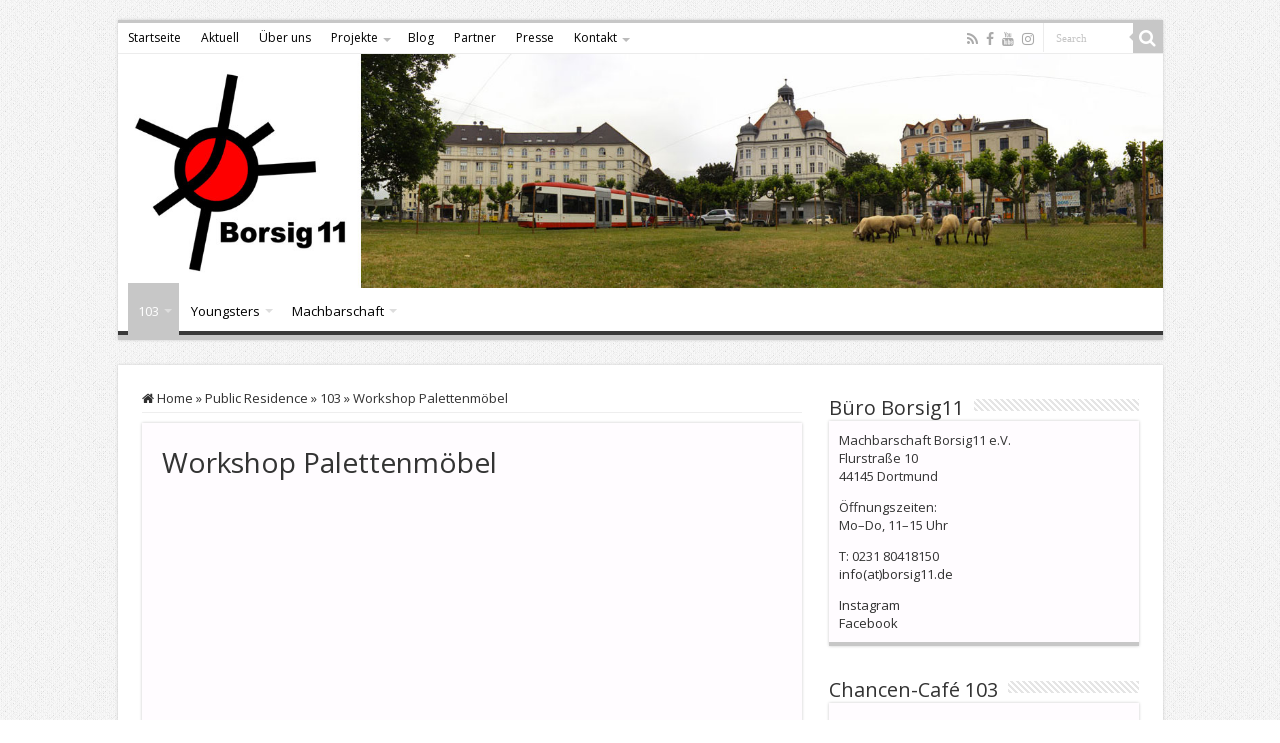

--- FILE ---
content_type: text/html; charset=UTF-8
request_url: https://www.borsig11.de/wordpress/2015/04/workshop-palettenmoebel/
body_size: 14671
content:
<!DOCTYPE html>
<html lang="de" prefix="og: http://ogp.me/ns#">
<head>
<meta charset="UTF-8" />
<link rel="pingback" href="https://www.borsig11.de/wordpress/xmlrpc.php" />
<title>Workshop Palettenmöbel &#8211; Borsig11</title>
<meta property="og:title" content="Workshop Palettenmöbel - Borsig11"/>
<meta property="og:type" content="article"/>
<meta property="og:description" content="Do., 07. Mai 2015, 16 Uhr im Repair-Café, Oesterholzstraße 103 Wir bauen Möbel aus Paletten. Worksho"/>
<meta property="og:url" content="https://www.borsig11.de/wordpress/2015/04/workshop-palettenmoebel/"/>
<meta property="og:site_name" content="Borsig11"/>
<meta property="og:image" content="https://www.borsig11.de/wordpress/wp-content/uploads/2014/09/Mobile-Werkstatt_600.jpg" />
<meta name='robots' content='max-image-preview:large' />
<link rel='dns-prefetch' href='//www.googletagmanager.com' />
<link rel='dns-prefetch' href='//fonts.googleapis.com' />
<link rel="alternate" type="application/rss+xml" title="Borsig11 &raquo; Feed" href="https://www.borsig11.de/wordpress/feed/" />
<link rel="alternate" type="application/rss+xml" title="Borsig11 &raquo; Kommentar-Feed" href="https://www.borsig11.de/wordpress/comments/feed/" />
<link rel="alternate" type="application/rss+xml" title="Borsig11 &raquo; Workshop Palettenmöbel-Kommentar-Feed" href="https://www.borsig11.de/wordpress/2015/04/workshop-palettenmoebel/feed/" />
<link rel="alternate" title="oEmbed (JSON)" type="application/json+oembed" href="https://www.borsig11.de/wordpress/wp-json/oembed/1.0/embed?url=https%3A%2F%2Fwww.borsig11.de%2Fwordpress%2F2015%2F04%2Fworkshop-palettenmoebel%2F" />
<link rel="alternate" title="oEmbed (XML)" type="text/xml+oembed" href="https://www.borsig11.de/wordpress/wp-json/oembed/1.0/embed?url=https%3A%2F%2Fwww.borsig11.de%2Fwordpress%2F2015%2F04%2Fworkshop-palettenmoebel%2F&#038;format=xml" />
<style id='wp-img-auto-sizes-contain-inline-css' type='text/css'>
img:is([sizes=auto i],[sizes^="auto," i]){contain-intrinsic-size:3000px 1500px}
/*# sourceURL=wp-img-auto-sizes-contain-inline-css */
</style>
<style id='wp-emoji-styles-inline-css' type='text/css'>

	img.wp-smiley, img.emoji {
		display: inline !important;
		border: none !important;
		box-shadow: none !important;
		height: 1em !important;
		width: 1em !important;
		margin: 0 0.07em !important;
		vertical-align: -0.1em !important;
		background: none !important;
		padding: 0 !important;
	}
/*# sourceURL=wp-emoji-styles-inline-css */
</style>
<style id='wp-block-library-inline-css' type='text/css'>
:root{--wp-block-synced-color:#7a00df;--wp-block-synced-color--rgb:122,0,223;--wp-bound-block-color:var(--wp-block-synced-color);--wp-editor-canvas-background:#ddd;--wp-admin-theme-color:#007cba;--wp-admin-theme-color--rgb:0,124,186;--wp-admin-theme-color-darker-10:#006ba1;--wp-admin-theme-color-darker-10--rgb:0,107,160.5;--wp-admin-theme-color-darker-20:#005a87;--wp-admin-theme-color-darker-20--rgb:0,90,135;--wp-admin-border-width-focus:2px}@media (min-resolution:192dpi){:root{--wp-admin-border-width-focus:1.5px}}.wp-element-button{cursor:pointer}:root .has-very-light-gray-background-color{background-color:#eee}:root .has-very-dark-gray-background-color{background-color:#313131}:root .has-very-light-gray-color{color:#eee}:root .has-very-dark-gray-color{color:#313131}:root .has-vivid-green-cyan-to-vivid-cyan-blue-gradient-background{background:linear-gradient(135deg,#00d084,#0693e3)}:root .has-purple-crush-gradient-background{background:linear-gradient(135deg,#34e2e4,#4721fb 50%,#ab1dfe)}:root .has-hazy-dawn-gradient-background{background:linear-gradient(135deg,#faaca8,#dad0ec)}:root .has-subdued-olive-gradient-background{background:linear-gradient(135deg,#fafae1,#67a671)}:root .has-atomic-cream-gradient-background{background:linear-gradient(135deg,#fdd79a,#004a59)}:root .has-nightshade-gradient-background{background:linear-gradient(135deg,#330968,#31cdcf)}:root .has-midnight-gradient-background{background:linear-gradient(135deg,#020381,#2874fc)}:root{--wp--preset--font-size--normal:16px;--wp--preset--font-size--huge:42px}.has-regular-font-size{font-size:1em}.has-larger-font-size{font-size:2.625em}.has-normal-font-size{font-size:var(--wp--preset--font-size--normal)}.has-huge-font-size{font-size:var(--wp--preset--font-size--huge)}.has-text-align-center{text-align:center}.has-text-align-left{text-align:left}.has-text-align-right{text-align:right}.has-fit-text{white-space:nowrap!important}#end-resizable-editor-section{display:none}.aligncenter{clear:both}.items-justified-left{justify-content:flex-start}.items-justified-center{justify-content:center}.items-justified-right{justify-content:flex-end}.items-justified-space-between{justify-content:space-between}.screen-reader-text{border:0;clip-path:inset(50%);height:1px;margin:-1px;overflow:hidden;padding:0;position:absolute;width:1px;word-wrap:normal!important}.screen-reader-text:focus{background-color:#ddd;clip-path:none;color:#444;display:block;font-size:1em;height:auto;left:5px;line-height:normal;padding:15px 23px 14px;text-decoration:none;top:5px;width:auto;z-index:100000}html :where(.has-border-color){border-style:solid}html :where([style*=border-top-color]){border-top-style:solid}html :where([style*=border-right-color]){border-right-style:solid}html :where([style*=border-bottom-color]){border-bottom-style:solid}html :where([style*=border-left-color]){border-left-style:solid}html :where([style*=border-width]){border-style:solid}html :where([style*=border-top-width]){border-top-style:solid}html :where([style*=border-right-width]){border-right-style:solid}html :where([style*=border-bottom-width]){border-bottom-style:solid}html :where([style*=border-left-width]){border-left-style:solid}html :where(img[class*=wp-image-]){height:auto;max-width:100%}:where(figure){margin:0 0 1em}html :where(.is-position-sticky){--wp-admin--admin-bar--position-offset:var(--wp-admin--admin-bar--height,0px)}@media screen and (max-width:600px){html :where(.is-position-sticky){--wp-admin--admin-bar--position-offset:0px}}

/*# sourceURL=wp-block-library-inline-css */
</style><style id='wp-block-paragraph-inline-css' type='text/css'>
.is-small-text{font-size:.875em}.is-regular-text{font-size:1em}.is-large-text{font-size:2.25em}.is-larger-text{font-size:3em}.has-drop-cap:not(:focus):first-letter{float:left;font-size:8.4em;font-style:normal;font-weight:100;line-height:.68;margin:.05em .1em 0 0;text-transform:uppercase}body.rtl .has-drop-cap:not(:focus):first-letter{float:none;margin-left:.1em}p.has-drop-cap.has-background{overflow:hidden}:root :where(p.has-background){padding:1.25em 2.375em}:where(p.has-text-color:not(.has-link-color)) a{color:inherit}p.has-text-align-left[style*="writing-mode:vertical-lr"],p.has-text-align-right[style*="writing-mode:vertical-rl"]{rotate:180deg}
/*# sourceURL=https://www.borsig11.de/wordpress/wp-includes/blocks/paragraph/style.min.css */
</style>
<style id='global-styles-inline-css' type='text/css'>
:root{--wp--preset--aspect-ratio--square: 1;--wp--preset--aspect-ratio--4-3: 4/3;--wp--preset--aspect-ratio--3-4: 3/4;--wp--preset--aspect-ratio--3-2: 3/2;--wp--preset--aspect-ratio--2-3: 2/3;--wp--preset--aspect-ratio--16-9: 16/9;--wp--preset--aspect-ratio--9-16: 9/16;--wp--preset--color--black: #000000;--wp--preset--color--cyan-bluish-gray: #abb8c3;--wp--preset--color--white: #ffffff;--wp--preset--color--pale-pink: #f78da7;--wp--preset--color--vivid-red: #cf2e2e;--wp--preset--color--luminous-vivid-orange: #ff6900;--wp--preset--color--luminous-vivid-amber: #fcb900;--wp--preset--color--light-green-cyan: #7bdcb5;--wp--preset--color--vivid-green-cyan: #00d084;--wp--preset--color--pale-cyan-blue: #8ed1fc;--wp--preset--color--vivid-cyan-blue: #0693e3;--wp--preset--color--vivid-purple: #9b51e0;--wp--preset--gradient--vivid-cyan-blue-to-vivid-purple: linear-gradient(135deg,rgb(6,147,227) 0%,rgb(155,81,224) 100%);--wp--preset--gradient--light-green-cyan-to-vivid-green-cyan: linear-gradient(135deg,rgb(122,220,180) 0%,rgb(0,208,130) 100%);--wp--preset--gradient--luminous-vivid-amber-to-luminous-vivid-orange: linear-gradient(135deg,rgb(252,185,0) 0%,rgb(255,105,0) 100%);--wp--preset--gradient--luminous-vivid-orange-to-vivid-red: linear-gradient(135deg,rgb(255,105,0) 0%,rgb(207,46,46) 100%);--wp--preset--gradient--very-light-gray-to-cyan-bluish-gray: linear-gradient(135deg,rgb(238,238,238) 0%,rgb(169,184,195) 100%);--wp--preset--gradient--cool-to-warm-spectrum: linear-gradient(135deg,rgb(74,234,220) 0%,rgb(151,120,209) 20%,rgb(207,42,186) 40%,rgb(238,44,130) 60%,rgb(251,105,98) 80%,rgb(254,248,76) 100%);--wp--preset--gradient--blush-light-purple: linear-gradient(135deg,rgb(255,206,236) 0%,rgb(152,150,240) 100%);--wp--preset--gradient--blush-bordeaux: linear-gradient(135deg,rgb(254,205,165) 0%,rgb(254,45,45) 50%,rgb(107,0,62) 100%);--wp--preset--gradient--luminous-dusk: linear-gradient(135deg,rgb(255,203,112) 0%,rgb(199,81,192) 50%,rgb(65,88,208) 100%);--wp--preset--gradient--pale-ocean: linear-gradient(135deg,rgb(255,245,203) 0%,rgb(182,227,212) 50%,rgb(51,167,181) 100%);--wp--preset--gradient--electric-grass: linear-gradient(135deg,rgb(202,248,128) 0%,rgb(113,206,126) 100%);--wp--preset--gradient--midnight: linear-gradient(135deg,rgb(2,3,129) 0%,rgb(40,116,252) 100%);--wp--preset--font-size--small: 13px;--wp--preset--font-size--medium: 20px;--wp--preset--font-size--large: 36px;--wp--preset--font-size--x-large: 42px;--wp--preset--spacing--20: 0.44rem;--wp--preset--spacing--30: 0.67rem;--wp--preset--spacing--40: 1rem;--wp--preset--spacing--50: 1.5rem;--wp--preset--spacing--60: 2.25rem;--wp--preset--spacing--70: 3.38rem;--wp--preset--spacing--80: 5.06rem;--wp--preset--shadow--natural: 6px 6px 9px rgba(0, 0, 0, 0.2);--wp--preset--shadow--deep: 12px 12px 50px rgba(0, 0, 0, 0.4);--wp--preset--shadow--sharp: 6px 6px 0px rgba(0, 0, 0, 0.2);--wp--preset--shadow--outlined: 6px 6px 0px -3px rgb(255, 255, 255), 6px 6px rgb(0, 0, 0);--wp--preset--shadow--crisp: 6px 6px 0px rgb(0, 0, 0);}:where(.is-layout-flex){gap: 0.5em;}:where(.is-layout-grid){gap: 0.5em;}body .is-layout-flex{display: flex;}.is-layout-flex{flex-wrap: wrap;align-items: center;}.is-layout-flex > :is(*, div){margin: 0;}body .is-layout-grid{display: grid;}.is-layout-grid > :is(*, div){margin: 0;}:where(.wp-block-columns.is-layout-flex){gap: 2em;}:where(.wp-block-columns.is-layout-grid){gap: 2em;}:where(.wp-block-post-template.is-layout-flex){gap: 1.25em;}:where(.wp-block-post-template.is-layout-grid){gap: 1.25em;}.has-black-color{color: var(--wp--preset--color--black) !important;}.has-cyan-bluish-gray-color{color: var(--wp--preset--color--cyan-bluish-gray) !important;}.has-white-color{color: var(--wp--preset--color--white) !important;}.has-pale-pink-color{color: var(--wp--preset--color--pale-pink) !important;}.has-vivid-red-color{color: var(--wp--preset--color--vivid-red) !important;}.has-luminous-vivid-orange-color{color: var(--wp--preset--color--luminous-vivid-orange) !important;}.has-luminous-vivid-amber-color{color: var(--wp--preset--color--luminous-vivid-amber) !important;}.has-light-green-cyan-color{color: var(--wp--preset--color--light-green-cyan) !important;}.has-vivid-green-cyan-color{color: var(--wp--preset--color--vivid-green-cyan) !important;}.has-pale-cyan-blue-color{color: var(--wp--preset--color--pale-cyan-blue) !important;}.has-vivid-cyan-blue-color{color: var(--wp--preset--color--vivid-cyan-blue) !important;}.has-vivid-purple-color{color: var(--wp--preset--color--vivid-purple) !important;}.has-black-background-color{background-color: var(--wp--preset--color--black) !important;}.has-cyan-bluish-gray-background-color{background-color: var(--wp--preset--color--cyan-bluish-gray) !important;}.has-white-background-color{background-color: var(--wp--preset--color--white) !important;}.has-pale-pink-background-color{background-color: var(--wp--preset--color--pale-pink) !important;}.has-vivid-red-background-color{background-color: var(--wp--preset--color--vivid-red) !important;}.has-luminous-vivid-orange-background-color{background-color: var(--wp--preset--color--luminous-vivid-orange) !important;}.has-luminous-vivid-amber-background-color{background-color: var(--wp--preset--color--luminous-vivid-amber) !important;}.has-light-green-cyan-background-color{background-color: var(--wp--preset--color--light-green-cyan) !important;}.has-vivid-green-cyan-background-color{background-color: var(--wp--preset--color--vivid-green-cyan) !important;}.has-pale-cyan-blue-background-color{background-color: var(--wp--preset--color--pale-cyan-blue) !important;}.has-vivid-cyan-blue-background-color{background-color: var(--wp--preset--color--vivid-cyan-blue) !important;}.has-vivid-purple-background-color{background-color: var(--wp--preset--color--vivid-purple) !important;}.has-black-border-color{border-color: var(--wp--preset--color--black) !important;}.has-cyan-bluish-gray-border-color{border-color: var(--wp--preset--color--cyan-bluish-gray) !important;}.has-white-border-color{border-color: var(--wp--preset--color--white) !important;}.has-pale-pink-border-color{border-color: var(--wp--preset--color--pale-pink) !important;}.has-vivid-red-border-color{border-color: var(--wp--preset--color--vivid-red) !important;}.has-luminous-vivid-orange-border-color{border-color: var(--wp--preset--color--luminous-vivid-orange) !important;}.has-luminous-vivid-amber-border-color{border-color: var(--wp--preset--color--luminous-vivid-amber) !important;}.has-light-green-cyan-border-color{border-color: var(--wp--preset--color--light-green-cyan) !important;}.has-vivid-green-cyan-border-color{border-color: var(--wp--preset--color--vivid-green-cyan) !important;}.has-pale-cyan-blue-border-color{border-color: var(--wp--preset--color--pale-cyan-blue) !important;}.has-vivid-cyan-blue-border-color{border-color: var(--wp--preset--color--vivid-cyan-blue) !important;}.has-vivid-purple-border-color{border-color: var(--wp--preset--color--vivid-purple) !important;}.has-vivid-cyan-blue-to-vivid-purple-gradient-background{background: var(--wp--preset--gradient--vivid-cyan-blue-to-vivid-purple) !important;}.has-light-green-cyan-to-vivid-green-cyan-gradient-background{background: var(--wp--preset--gradient--light-green-cyan-to-vivid-green-cyan) !important;}.has-luminous-vivid-amber-to-luminous-vivid-orange-gradient-background{background: var(--wp--preset--gradient--luminous-vivid-amber-to-luminous-vivid-orange) !important;}.has-luminous-vivid-orange-to-vivid-red-gradient-background{background: var(--wp--preset--gradient--luminous-vivid-orange-to-vivid-red) !important;}.has-very-light-gray-to-cyan-bluish-gray-gradient-background{background: var(--wp--preset--gradient--very-light-gray-to-cyan-bluish-gray) !important;}.has-cool-to-warm-spectrum-gradient-background{background: var(--wp--preset--gradient--cool-to-warm-spectrum) !important;}.has-blush-light-purple-gradient-background{background: var(--wp--preset--gradient--blush-light-purple) !important;}.has-blush-bordeaux-gradient-background{background: var(--wp--preset--gradient--blush-bordeaux) !important;}.has-luminous-dusk-gradient-background{background: var(--wp--preset--gradient--luminous-dusk) !important;}.has-pale-ocean-gradient-background{background: var(--wp--preset--gradient--pale-ocean) !important;}.has-electric-grass-gradient-background{background: var(--wp--preset--gradient--electric-grass) !important;}.has-midnight-gradient-background{background: var(--wp--preset--gradient--midnight) !important;}.has-small-font-size{font-size: var(--wp--preset--font-size--small) !important;}.has-medium-font-size{font-size: var(--wp--preset--font-size--medium) !important;}.has-large-font-size{font-size: var(--wp--preset--font-size--large) !important;}.has-x-large-font-size{font-size: var(--wp--preset--font-size--x-large) !important;}
/*# sourceURL=global-styles-inline-css */
</style>

<style id='classic-theme-styles-inline-css' type='text/css'>
/*! This file is auto-generated */
.wp-block-button__link{color:#fff;background-color:#32373c;border-radius:9999px;box-shadow:none;text-decoration:none;padding:calc(.667em + 2px) calc(1.333em + 2px);font-size:1.125em}.wp-block-file__button{background:#32373c;color:#fff;text-decoration:none}
/*# sourceURL=/wp-includes/css/classic-themes.min.css */
</style>
<link rel='stylesheet' id='chld_thm_cfg_parent-css' href='https://www.borsig11.de/wordpress/wp-content/themes/sahifa/style.css' type='text/css' media='all' />
<link rel='stylesheet' id='tie-style-css' href='https://www.borsig11.de/wordpress/wp-content/themes/sahifa-child-theme/style.css' type='text/css' media='all' />
<link rel='stylesheet' id='tie-ilightbox-skin-css' href='https://www.borsig11.de/wordpress/wp-content/themes/sahifa/css/ilightbox/dark-skin/skin.css' type='text/css' media='all' />
<link rel='stylesheet' id='Open+Sans-css' href='https://fonts.googleapis.com/css?family=Open+Sans%3A300%2C300italic%2Cregular%2Citalic%2C600%2C600italic%2C700%2C700italic%2C800%2C800italic' type='text/css' media='all' />
<script type="text/javascript" src="https://www.borsig11.de/wordpress/wp-includes/js/jquery/jquery.min.js" id="jquery-core-js"></script>
<script type="text/javascript" src="https://www.borsig11.de/wordpress/wp-includes/js/jquery/jquery-migrate.min.js" id="jquery-migrate-js"></script>

<!-- Google Tag (gtac.js) durch Site-Kit hinzugefügt -->
<!-- Von Site Kit hinzugefügtes Google-Analytics-Snippet -->
<!-- Das Google Ads-Snippet wurde von Site Kit hinzugefügt -->
<script type="text/javascript" src="https://www.googletagmanager.com/gtag/js?id=GT-PL95HJTH" id="google_gtagjs-js" async></script>
<script type="text/javascript" id="google_gtagjs-js-after">
/* <![CDATA[ */
window.dataLayer = window.dataLayer || [];function gtag(){dataLayer.push(arguments);}
gtag("set","linker",{"domains":["www.borsig11.de"]});
gtag("js", new Date());
gtag("set", "developer_id.dZTNiMT", true);
gtag("config", "GT-PL95HJTH", {"googlesitekit_post_type":"post"});
gtag("config", "AW-876531694");
 window._googlesitekit = window._googlesitekit || {}; window._googlesitekit.throttledEvents = []; window._googlesitekit.gtagEvent = (name, data) => { var key = JSON.stringify( { name, data } ); if ( !! window._googlesitekit.throttledEvents[ key ] ) { return; } window._googlesitekit.throttledEvents[ key ] = true; setTimeout( () => { delete window._googlesitekit.throttledEvents[ key ]; }, 5 ); gtag( "event", name, { ...data, event_source: "site-kit" } ); }; 
//# sourceURL=google_gtagjs-js-after
/* ]]> */
</script>
<link rel="https://api.w.org/" href="https://www.borsig11.de/wordpress/wp-json/" /><link rel="alternate" title="JSON" type="application/json" href="https://www.borsig11.de/wordpress/wp-json/wp/v2/posts/4508" /><link rel="EditURI" type="application/rsd+xml" title="RSD" href="https://www.borsig11.de/wordpress/xmlrpc.php?rsd" />
<meta name="generator" content="WordPress 6.9" />
<link rel="canonical" href="https://www.borsig11.de/wordpress/2015/04/workshop-palettenmoebel/" />
<link rel='shortlink' href='https://www.borsig11.de/wordpress/?p=4508' />
<meta name="generator" content="Site Kit by Google 1.170.0" /><link rel="shortcut icon" href="http://www.borsig11.de/wordpress/wp-content/uploads/2015/06/favicon.jpg" title="Favicon" />
<!--[if IE]>
<script type="text/javascript">jQuery(document).ready(function (){ jQuery(".menu-item").has("ul").children("a").attr("aria-haspopup", "true");});</script>
<![endif]-->
<!--[if lt IE 9]>
<script src="https://www.borsig11.de/wordpress/wp-content/themes/sahifa/js/html5.js"></script>
<script src="https://www.borsig11.de/wordpress/wp-content/themes/sahifa/js/selectivizr-min.js"></script>
<![endif]-->
<!--[if IE 9]>
<link rel="stylesheet" type="text/css" media="all" href="https://www.borsig11.de/wordpress/wp-content/themes/sahifa/css/ie9.css" />
<![endif]-->
<!--[if IE 8]>
<link rel="stylesheet" type="text/css" media="all" href="https://www.borsig11.de/wordpress/wp-content/themes/sahifa/css/ie8.css" />
<![endif]-->
<!--[if IE 7]>
<link rel="stylesheet" type="text/css" media="all" href="https://www.borsig11.de/wordpress/wp-content/themes/sahifa/css/ie7.css" />
<![endif]-->

<meta http-equiv="X-UA-Compatible" content="IE=edge,chrome=1" />
<meta name="viewport" content="width=device-width, initial-scale=1.0" />



<style type="text/css" media="screen">

body{
	font-family: 'Open Sans';
}
.logo h1 a, .logo h2 a{
	font-family: 'Open Sans';
}
.logo span{
	font-family: 'Open Sans';
}
.top-nav, .top-nav ul li a {
	font-family: 'Open Sans';
}
#main-nav, #main-nav ul li a{
	font-family: 'Open Sans';
}
.page-title{
	font-family: 'Open Sans';
}
.post-title{
	font-family: 'Open Sans';
}
h2.post-box-title, h2.post-box-title a{
	font-family: 'Open Sans';
}
h3.post-box-title, h3.post-box-title a{
	font-family: 'Open Sans';
}
p.post-meta, p.post-meta a{
	font-family: 'Open Sans';
}
body.single .entry, body.page .entry{
	font-family: 'Open Sans';
}
.widget-top h4, .widget-top h4 a{
	font-family: 'Open Sans';
}
.footer-widget-top h4, .footer-widget-top h4 a{
	font-family: 'Open Sans';
}
.ei-title h2, .slider-caption h2 a, .content .slider-caption h2 a, .slider-caption h2, .content .slider-caption h2, .content .ei-title h2{
	font-family: 'Open Sans';
}
.cat-box-title h2, .cat-box-title h2 a, .block-head h3, #respond h3, #comments-title, h2.review-box-header, .woocommerce-tabs .entry-content h2, .woocommerce .related.products h2, .entry .woocommerce h2, .woocommerce-billing-fields h3, .woocommerce-shipping-fields h3, #order_review_heading, #bbpress-forums fieldset.bbp-form legend, #buddypress .item-body h4, #buddypress #item-body h4{
	font-family: 'Open Sans';
}

::-moz-selection { background: #ff0000;}
::selection { background: #ff0000; }
#main-nav,
.cat-box-content,
#sidebar .widget-container,
.post-listing,
#commentform {
	border-bottom-color: #c7c7c7;
}

.search-block .search-button,
#topcontrol,
#main-nav ul li.current-menu-item a,
#main-nav ul li.current-menu-item a:hover,
#main-nav ul li.current_page_parent a,
#main-nav ul li.current_page_parent a:hover,
#main-nav ul li.current-menu-parent a,
#main-nav ul li.current-menu-parent a:hover,
#main-nav ul li.current-page-ancestor a,
#main-nav ul li.current-page-ancestor a:hover,
.pagination span.current,
.share-post span.share-text,
.flex-control-paging li a.flex-active,
.ei-slider-thumbs li.ei-slider-element,
.review-percentage .review-item span span,
.review-final-score,
.button,
a.button,
a.more-link,
#main-content input[type="submit"],
.form-submit #submit,
#login-form .login-button,
.widget-feedburner .feedburner-subscribe,
input[type="submit"],
#buddypress button,
#buddypress a.button,
#buddypress input[type=submit],
#buddypress input[type=reset],
#buddypress ul.button-nav li a,
#buddypress div.generic-button a,
#buddypress .comment-reply-link,
#buddypress div.item-list-tabs ul li a span,
#buddypress div.item-list-tabs ul li.selected a,
#buddypress div.item-list-tabs ul li.current a,
#buddypress #members-directory-form div.item-list-tabs ul li.selected span,
#members-list-options a.selected,
#groups-list-options a.selected,
body.dark-skin #buddypress div.item-list-tabs ul li a span,
body.dark-skin #buddypress div.item-list-tabs ul li.selected a,
body.dark-skin #buddypress div.item-list-tabs ul li.current a,
body.dark-skin #members-list-options a.selected,
body.dark-skin #groups-list-options a.selected,
.search-block-large .search-button,
#featured-posts .flex-next:hover,
#featured-posts .flex-prev:hover,
a.tie-cart span.shooping-count,
.woocommerce span.onsale,
.woocommerce-page span.onsale ,
.woocommerce .widget_price_filter .ui-slider .ui-slider-handle,
.woocommerce-page .widget_price_filter .ui-slider .ui-slider-handle,
#check-also-close,
a.post-slideshow-next,
a.post-slideshow-prev,
.widget_price_filter .ui-slider .ui-slider-handle,
.quantity .minus:hover,
.quantity .plus:hover,
.mejs-container .mejs-controls .mejs-time-rail .mejs-time-current,
#reading-position-indicator  {
	background-color:#c7c7c7;
}

::-webkit-scrollbar-thumb{
	background-color:#c7c7c7 !important;
}

#theme-footer,
#theme-header,
.top-nav ul li.current-menu-item:before,
#main-nav .menu-sub-content ,
#main-nav ul ul,
#check-also-box {
	border-top-color: #c7c7c7;
}

.search-block:after {
	border-right-color:#c7c7c7;
}

body.rtl .search-block:after {
	border-left-color:#c7c7c7;
}

#main-nav ul > li.menu-item-has-children:hover > a:after,
#main-nav ul > li.mega-menu:hover > a:after {
	border-color:transparent transparent #c7c7c7;
}

.widget.timeline-posts li a:hover,
.widget.timeline-posts li a:hover span.tie-date {
	color: #c7c7c7;
}

.widget.timeline-posts li a:hover span.tie-date:before {
	background: #c7c7c7;
	border-color: #c7c7c7;
}

#order_review,
#order_review_heading {
	border-color: #c7c7c7;
}

		body {
					background-color: #ffffff !important;
					background-image : url(https://www.borsig11.de/wordpress/wp-content/themes/sahifa/images/patterns/body-bg1.png);
					background-position: top center;
		}
		
a {
	color: #303030;
}
		
a:hover {
	color: #8c8c8c;
	text-decoration: underline;
}
		
body.single .post .entry a, body.page .post .entry a {
	color: #999999;
	text-decoration: underline;
}
		
body.single .post .entry a:hover, body.page .post .entry a:hover {
	color: #bfbfbf;
}
		
.top-nav ul li a:hover, .top-nav ul li:hover > a, .top-nav ul :hover > a , .top-nav ul li.current-menu-item a {
	color: #383838;
}
		
#main-nav ul li a:hover, #main-nav ul li:hover > a, #main-nav ul :hover > a , #main-nav  ul ul li:hover > a, #main-nav  ul ul :hover > a {
	color: #000000;
}
		
#main-nav ul li a, #main-nav ul ul a, #main-nav ul.sub-menu a, #main-nav ul li.current_page_parent ul a, #main-nav ul li.current-menu-item ul a, #main-nav ul li.current-menu-parent ul a, #main-nav ul li.current-page-ancestor ul a {
	color: #000000;
}
		
#main-nav ul li.current-menu-item a, #main-nav ul li.current_page_parent a {
	color: #000000;
}
		
.top-nav ul li a , .top-nav ul ul a {
	color: #000000;
}
		
.top-nav, .top-nav ul ul {
	background-color:#ffffff !important; 
				}


.cat-box-content, #sidebar .widget-container, .post-listing, .column2 li.first-news, .wide-box li.first-news, #commentform  {
	background-color:#fffcff !important; 
				}

#main-nav {
	background: #ffffff;
	
}

#main-nav ul ul, #main-nav ul li.mega-menu .mega-menu-block { background-color:#ffffff !important;}

#main-nav ul li {
	border-color: #ffffff;
}

#main-nav ul ul li, #main-nav ul ul li:first-child {
	border-top-color: #ffffff;
}

#main-nav ul li .mega-menu-block ul.sub-menu {
	border-bottom-color: #ffffff;
}

#main-nav ul li a {
	border-left-color: #ffffff;
}

#main-nav ul ul li, #main-nav ul ul li:first-child {
	border-bottom-color: #ffffff;
}

#main-content { background:#ffffff     ;}

.breaking-news span.breaking-news-title {background: #ff0000;}

</style>

		<script type="text/javascript">
			/* <![CDATA[ */
				var sf_position = '0';
				var sf_templates = "<a href=\"{search_url_escaped}\">View All Results<\/a>";
				var sf_input = '.search-live';
				jQuery(document).ready(function(){
					jQuery(sf_input).ajaxyLiveSearch({"expand":false,"searchUrl":"https:\/\/www.borsig11.de\/wordpress\/?s=%s","text":"Search","delay":500,"iwidth":180,"width":315,"ajaxUrl":"https:\/\/www.borsig11.de\/wordpress\/wp-admin\/admin-ajax.php","rtl":0});
					jQuery(".live-search_ajaxy-selective-input").keyup(function() {
						var width = jQuery(this).val().length * 8;
						if(width < 50) {
							width = 50;
						}
						jQuery(this).width(width);
					});
					jQuery(".live-search_ajaxy-selective-search").click(function() {
						jQuery(this).find(".live-search_ajaxy-selective-input").focus();
					});
					jQuery(".live-search_ajaxy-selective-close").click(function() {
						jQuery(this).parent().remove();
					});
				});
			/* ]]> */
		</script>
		<meta name="google-site-verification" content="s9p9Nw4tmBbJkyC5dnFfnsjJDAHy_-RTwvFudqiAUiw">
<!-- Von Site Kit hinzugefügtes Google-Tag-Manager-Snippet -->
<script type="text/javascript">
/* <![CDATA[ */

			( function( w, d, s, l, i ) {
				w[l] = w[l] || [];
				w[l].push( {'gtm.start': new Date().getTime(), event: 'gtm.js'} );
				var f = d.getElementsByTagName( s )[0],
					j = d.createElement( s ), dl = l != 'dataLayer' ? '&l=' + l : '';
				j.async = true;
				j.src = 'https://www.googletagmanager.com/gtm.js?id=' + i + dl;
				f.parentNode.insertBefore( j, f );
			} )( window, document, 'script', 'dataLayer', 'GTM-NQ3RBQC' );
			
/* ]]> */
</script>

<!-- Ende des von Site Kit hinzugefügten Google-Tag-Manager-Snippets -->
</head>
<body id="top" class="wp-singular post-template-default single single-post postid-4508 single-format-standard wp-theme-sahifa wp-child-theme-sahifa-child-theme lazy-enabled">

<div class="wrapper-outer">

	<div class="background-cover"></div>

	<aside id="slide-out">

			<div class="search-mobile">
			<form method="get" id="searchform-mobile" action="https://www.borsig11.de/wordpress/">
				<button class="search-button" type="submit" value="Search"><i class="fa fa-search"></i></button>
				<input type="text" id="s-mobile" name="s" title="Search" value="Search" onfocus="if (this.value == 'Search') {this.value = '';}" onblur="if (this.value == '') {this.value = 'Search';}"  />
			</form>
		</div><!-- .search-mobile /-->
	
			<div class="social-icons">
		<a class="ttip-none" title="Rss" href="https://www.borsig11.de/wordpress/feed/" target="_blank"><i class="fa fa-rss"></i></a><a class="ttip-none" title="Facebook" href="https://www.facebook.com/Borsig11" target="_blank"><i class="fa fa-facebook"></i></a><a class="ttip-none" title="Youtube" href="https://www.youtube.com/channel/UCEcWcjL-I4zEyQ4gjIpHtQQ" target="_blank"><i class="fa fa-youtube"></i></a><a class="ttip-none" title="instagram" href="https://www.instagram.com/chancenraum103" target="_blank"><i class="fa fa-instagram"></i></a>
			</div>

	
		<div id="mobile-menu" ></div>
	</aside><!-- #slide-out /-->

		<div id="wrapper" class="boxed">
		<div class="inner-wrapper">

		<header id="theme-header" class="theme-header full-logo">
						<div id="top-nav" class="top-nav">
				<div class="container">

			
				<div class="top-menu"><ul id="menu-top" class="menu"><li id="menu-item-2480" class="menu-item menu-item-type-custom menu-item-object-custom menu-item-home menu-item-2480"><a href="http://www.borsig11.de/wordpress/">Startseite</a></li>
<li id="menu-item-2571" class="menu-item menu-item-type-taxonomy menu-item-object-category current-post-ancestor current-menu-parent current-post-parent menu-item-2571"><a href="https://www.borsig11.de/wordpress/category/aktuell/">Aktuell</a></li>
<li id="menu-item-2512" class="menu-item menu-item-type-post_type menu-item-object-page menu-item-2512"><a href="https://www.borsig11.de/wordpress/info/">Über uns</a></li>
<li id="menu-item-53314" class="menu-item menu-item-type-post_type menu-item-object-page menu-item-has-children menu-item-53314"><a href="https://www.borsig11.de/wordpress/projekte/">Projekte</a>
<ul class="sub-menu">
	<li id="menu-item-53315" class="menu-item menu-item-type-post_type menu-item-object-page menu-item-53315"><a href="https://www.borsig11.de/wordpress/projekte/">Projekte und Auszeichnungen</a></li>
	<li id="menu-item-2513" class="menu-item menu-item-type-post_type menu-item-object-page menu-item-2513"><a href="https://www.borsig11.de/wordpress/zeitleiste/">Zeitleiste</a></li>
</ul>
</li>
<li id="menu-item-2505" class="menu-item menu-item-type-taxonomy menu-item-object-category menu-item-2505"><a href="https://www.borsig11.de/wordpress/category/blog-2/">Blog</a></li>
<li id="menu-item-2491" class="menu-item menu-item-type-post_type menu-item-object-page menu-item-2491"><a href="https://www.borsig11.de/wordpress/partner/">Partner</a></li>
<li id="menu-item-48602" class="menu-item menu-item-type-post_type menu-item-object-page menu-item-48602"><a href="https://www.borsig11.de/wordpress/pressearchiv/">Presse</a></li>
<li id="menu-item-2487" class="menu-item menu-item-type-post_type menu-item-object-page menu-item-has-children menu-item-2487"><a href="https://www.borsig11.de/wordpress/kontakt/">Kontakt</a>
<ul class="sub-menu">
	<li id="menu-item-2502" class="menu-item menu-item-type-post_type menu-item-object-page menu-item-2502"><a href="https://www.borsig11.de/wordpress/impressum/">Impressum</a></li>
	<li id="menu-item-2484" class="menu-item menu-item-type-post_type menu-item-object-page menu-item-2484"><a href="https://www.borsig11.de/wordpress/datenschutz/">Datenschutz</a></li>
	<li id="menu-item-2488" class="menu-item menu-item-type-post_type menu-item-object-page menu-item-2488"><a href="https://www.borsig11.de/wordpress/kontakt/spenden/">Spenden</a></li>
</ul>
</li>
</ul></div>
						<div class="search-block">
						<form method="get" id="searchform-header" action="https://www.borsig11.de/wordpress/">
							<button class="search-button" type="submit" value="Search"><i class="fa fa-search"></i></button>
							<input class="search-live" type="text" id="s-header" name="s" title="Search" value="Search" onfocus="if (this.value == 'Search') {this.value = '';}" onblur="if (this.value == '') {this.value = 'Search';}"  />
						</form>
					</div><!-- .search-block /-->
			<div class="social-icons">
		<a class="ttip-none" title="Rss" href="https://www.borsig11.de/wordpress/feed/" target="_blank"><i class="fa fa-rss"></i></a><a class="ttip-none" title="Facebook" href="https://www.facebook.com/Borsig11" target="_blank"><i class="fa fa-facebook"></i></a><a class="ttip-none" title="Youtube" href="https://www.youtube.com/channel/UCEcWcjL-I4zEyQ4gjIpHtQQ" target="_blank"><i class="fa fa-youtube"></i></a><a class="ttip-none" title="instagram" href="https://www.instagram.com/chancenraum103" target="_blank"><i class="fa fa-instagram"></i></a>
			</div>

	
	
				</div><!-- .container /-->
			</div><!-- .top-menu /-->
			
		<div class="header-content">

					<a id="slide-out-open" class="slide-out-open" href="#"><span></span></a>
		
			<div class="logo">
			<h2>								<a title="Borsig11" href="https://www.borsig11.de/wordpress/">
					<img src="http://www.borsig11.de/wordpress/wp-content/uploads/2015/06/05w1535.jpg" alt="Borsig11" width="200" height="200" /><strong>Borsig11 </strong>
				</a>
			</h2>			</div><!-- .logo /-->
<script type="text/javascript">
jQuery(document).ready(function($) {
	var retina = window.devicePixelRatio > 1 ? true : false;
	if(retina) {
       	jQuery('#theme-header .logo img').attr('src',		'http://www.borsig11.de/wordpress/wp-content/uploads/2015/06/05w1535.jpg');
       	jQuery('#theme-header .logo img').attr('width',		'200');
       	jQuery('#theme-header .logo img').attr('height',	'200');
	}
});
</script>
						<div class="clear"></div>

		</div>
													<nav id="main-nav" class="fixed-enabled">
				<div class="container">

				
					<div class="main-menu"><ul id="menu-widget" class="menu"><li id="menu-item-4216" class="menu-item menu-item-type-taxonomy menu-item-object-category current-post-ancestor current-menu-parent current-post-parent menu-item-has-children menu-item-4216"><a href="https://www.borsig11.de/wordpress/category/public-residence/">103</a>
<ul class="sub-menu menu-sub-content">
	<li id="menu-item-2523" class="menu-item menu-item-type-post_type menu-item-object-page menu-item-2523"><a href="https://www.borsig11.de/wordpress/public-residence/">Public Residence: Die Chance</a></li>
	<li id="menu-item-5051" class="menu-item menu-item-type-custom menu-item-object-custom menu-item-5051"><a href="http://www.borsig11.de/wordpress/2014/06/100-000-chancen-fuer-den-borsigplatz/">Chancen</a></li>
	<li id="menu-item-5154" class="menu-item menu-item-type-custom menu-item-object-custom menu-item-5154"><a href="http://www.borsig11.de/wordpress/2015/01/103-das-chancen-cafe/">Chancen-Café 103</a></li>
	<li id="menu-item-53086" class="menu-item menu-item-type-taxonomy menu-item-object-category current-post-ancestor current-menu-parent current-post-parent menu-item-53086"><a href="https://www.borsig11.de/wordpress/category/public-residence/">Programm 103</a></li>
	<li id="menu-item-5145" class="menu-item menu-item-type-taxonomy menu-item-object-category menu-item-5145"><a href="https://www.borsig11.de/wordpress/category/public-residence/veranstaltungen/">Veranstaltungen</a></li>
	<li id="menu-item-5147" class="menu-item menu-item-type-taxonomy menu-item-object-category current-post-ancestor current-menu-parent current-post-parent menu-item-5147"><a href="https://www.borsig11.de/wordpress/category/public-residence/workshops/">Workshops</a></li>
	<li id="menu-item-5149" class="menu-item menu-item-type-taxonomy menu-item-object-category menu-item-5149"><a href="https://www.borsig11.de/wordpress/category/public-residence/ausstellung/">Ausstellungen</a></li>
	<li id="menu-item-5146" class="menu-item menu-item-type-taxonomy menu-item-object-category menu-item-5146"><a href="https://www.borsig11.de/wordpress/category/public-residence/aktionen/">Aktionen</a></li>
</ul>
</li>
<li id="menu-item-2516" class="menu-item menu-item-type-taxonomy menu-item-object-category menu-item-has-children menu-item-2516"><a href="https://www.borsig11.de/wordpress/category/youngsters/">Youngsters</a>
<ul class="sub-menu menu-sub-content">
	<li id="menu-item-2524" class="menu-item menu-item-type-post_type menu-item-object-page menu-item-2524"><a href="https://www.borsig11.de/wordpress/youngsters/">Über das Projekt</a></li>
	<li id="menu-item-2621" class="menu-item menu-item-type-taxonomy menu-item-object-category menu-item-2621"><a href="https://www.borsig11.de/wordpress/category/youngsters/youngsters-clips/">Youngsters Clips</a></li>
	<li id="menu-item-2622" class="menu-item menu-item-type-taxonomy menu-item-object-category menu-item-2622"><a href="https://www.borsig11.de/wordpress/category/youngsters/youngsters-magazin-youngsters/">Youngsters Magazin</a></li>
	<li id="menu-item-2623" class="menu-item menu-item-type-taxonomy menu-item-object-category menu-item-2623"><a href="https://www.borsig11.de/wordpress/category/youngsters/youngsters-aktion/">Youngsters Aktion</a></li>
</ul>
</li>
<li id="menu-item-2551" class="menu-item menu-item-type-taxonomy menu-item-object-category menu-item-has-children menu-item-2551"><a href="https://www.borsig11.de/wordpress/category/machbarschaft/">Machbarschaft</a>
<ul class="sub-menu menu-sub-content">
	<li id="menu-item-2624" class="menu-item menu-item-type-post_type menu-item-object-page menu-item-2624"><a href="https://www.borsig11.de/wordpress/info/">Machbarschaft Borsig11</a></li>
	<li id="menu-item-53092" class="menu-item menu-item-type-taxonomy menu-item-object-category menu-item-53092"><a href="https://www.borsig11.de/wordpress/category/machbarschaft/">Aktuell</a></li>
</ul>
</li>
</ul></div>					
					
				</div>
			</nav><!-- .main-nav /-->
					</header><!-- #header /-->

	
	
	<div id="main-content" class="container">

	
	
	
	
	
	<div class="content">

		
		<nav id="crumbs"><a href="https://www.borsig11.de/wordpress/"><span class="fa fa-home" aria-hidden="true"></span> Home</a><span class="delimiter">&raquo;</span><a href="https://www.borsig11.de/wordpress/category/public-residence/">Public Residence</a><span class="delimiter">&raquo;</span><a href="https://www.borsig11.de/wordpress/category/public-residence/103/">103</a><span class="delimiter">&raquo;</span><span class="current">Workshop Palettenmöbel</span></nav><script type="application/ld+json">{"@context":"http:\/\/schema.org","@type":"BreadcrumbList","@id":"#Breadcrumb","itemListElement":[{"@type":"ListItem","position":1,"item":{"name":"Home","@id":"https:\/\/www.borsig11.de\/wordpress\/"}},{"@type":"ListItem","position":2,"item":{"name":"Public Residence","@id":"https:\/\/www.borsig11.de\/wordpress\/category\/public-residence\/"}},{"@type":"ListItem","position":3,"item":{"name":"103","@id":"https:\/\/www.borsig11.de\/wordpress\/category\/public-residence\/103\/"}}]}</script>
		

		
		<article class="post-listing post-4508 post type-post status-publish format-standard has-post-thumbnail  category-178 category-aktuell category-olek-witt category-public-residence category-susanne-bosch category-workshops tag-borsigplatz tag-chancen tag-faktor-kunst tag-kunst tag-nachbarschaft tag-public-residence tag-workshop" id="the-post">
			
			<div class="post-inner">

							<h1 class="name post-title entry-title"><span itemprop="name">Workshop Palettenmöbel</span></h1>

							
				<div class="entry">
					
					
					<p><img fetchpriority="high" decoding="async" class="alignnone size-full wp-image-2959" src="https://www.borsig11.de/wordpress/wp-content/uploads/2014/09/Mobile-Werkstatt_600.jpg" alt="Mobile-Werkstatt_600" width="600" height="414" srcset="https://www.borsig11.de/wordpress/wp-content/uploads/2014/09/Mobile-Werkstatt_600.jpg 600w, https://www.borsig11.de/wordpress/wp-content/uploads/2014/09/Mobile-Werkstatt_600-300x207.jpg 300w" sizes="(max-width: 600px) 100vw, 600px" /></p>
<p><strong>Do., 07. Mai 2015, 16 Uhr</strong><br />
<strong>im Repair-Café, Oesterholzstraße 103</strong></p>
<p>Wir bauen Möbel aus Paletten. Workshop mit Kindern der Stadtteilschule im Rahmen der <a title="Mobile Werkstatt" href="https://www.borsig11.de/wordpress/2014/09/die-mobile-werkstatt/">Mobilen Werkstatt</a>. Kontakt: Olek Witt, Telefon: 0151 56657413<b>, </b><a title="Mail an Olek Witt" href="mailto:olek@borsig11.de" target="_blank">olek(at)borsig11.de</a></p>
<p>—</p>
<p>Der Workshop wird realisiert mit den <a title="Nutze deine Chancen" href="https://www.borsig11.de/wordpress/2014/06/100-000-chancen-fuer-den-borsigplatz/">Chancen</a> der Bewohner des Borsigplatz-Quartiers.<br />
Die <a title="Mobile Werkstatt" href="https://www.borsig11.de/wordpress/2014/09/die-mobile-werkstatt/">Mobile Werkstatt</a> wurde initiiert von <a title="Susanne Bosch" href="https://www.borsig11.de/wordpress/category/public-residence/susanne-bosch/">Susanne Bosch</a><br />
im Rahmen von <a title="Public Residence: Die Chance" href="https://www.borsig11.de/wordpress/public-residence/" target="_blank">PUBLIC RESIDENCE: DIE CHANCE</a><br />
ein Projekt von <a title="Machbarschaft Borsig11" href="https://www.borsig11.de/wordpress/info/" target="_blank">Machbarschaft Borsig11 e.V.</a><br />
in Kooperation mit der <a title="Montag Stiftung Kunst und Gesellschaft" href="http://www.montag-stiftungen.de/kunst-und-gesellschaft/foerderpreisprojekte/public-residence-die-chance.html" target="_blank">Montag Stiftung Kunst und Gesellschaft</a></p>
					
									</div><!-- .entry /-->


								<div class="clear"></div>
			</div><!-- .post-inner -->

			<script type="application/ld+json" class="tie-schema-graph">{"@context":"http:\/\/schema.org","@type":"Article","dateCreated":"2015-04-22T19:24:33+02:00","datePublished":"2015-04-22T19:24:33+02:00","dateModified":"2015-08-09T01:58:38+02:00","headline":"Workshop Palettenm\u00f6bel","name":"Workshop Palettenm\u00f6bel","keywords":"Borsigplatz,Chancen,faktor kunst,Kunst,Nachbarschaft,Public Residence,workshop","url":"https:\/\/www.borsig11.de\/wordpress\/2015\/04\/workshop-palettenmoebel\/","description":"Do., 07. Mai 2015, 16 Uhr im Repair-Caf\u00e9, Oesterholzstra\u00dfe 103 Wir bauen M\u00f6bel aus Paletten. Workshop mit Kindern der Stadtteilschule im Rahmen der Mobilen Werkstatt. Kontakt: Olek Witt, Telefon: 0151","copyrightYear":"2015","publisher":{"@id":"#Publisher","@type":"Organization","name":"Borsig11","logo":{"@type":"ImageObject","url":"http:\/\/www.borsig11.de\/wordpress\/wp-content\/uploads\/2015\/06\/05w1535.jpg"},"sameAs":["https:\/\/www.facebook.com\/Borsig11","https:\/\/www.youtube.com\/channel\/UCEcWcjL-I4zEyQ4gjIpHtQQ","https:\/\/www.instagram.com\/chancenraum103"]},"sourceOrganization":{"@id":"#Publisher"},"copyrightHolder":{"@id":"#Publisher"},"mainEntityOfPage":{"@type":"WebPage","@id":"https:\/\/www.borsig11.de\/wordpress\/2015\/04\/workshop-palettenmoebel\/","breadcrumb":{"@id":"#crumbs"}},"author":{"@type":"Person","name":"borsig1","url":"https:\/\/www.borsig11.de\/wordpress\/author\/b0rs1gadm1n17\/"},"articleSection":"103,Aktuell,Olek Witt,Public Residence,Susanne Bosch,Workshops","articleBody":"\r\n\r\nDo., 07. Mai 2015, 16 Uhr\r\nim Repair-Caf\u00e9, Oesterholzstra\u00dfe 103\r\n\r\nWir bauen M\u00f6bel aus Paletten. Workshop mit Kindern der Stadtteilschule im Rahmen der Mobilen Werkstatt. Kontakt: Olek Witt, Telefon: 0151 56657413, olek(at)borsig11.de\r\n\r\n\u2014\r\n\r\nDer Workshop wird realisiert mit den Chancen der Bewohner des Borsigplatz-Quartiers.\r\nDie Mobile Werkstatt wurde initiiert von\u00a0Susanne Bosch\r\nim Rahmen von\u00a0PUBLIC RESIDENCE: DIE CHANCE\r\nein Projekt von\u00a0Machbarschaft Borsig11 e.V.\r\nin Kooperation mit der\u00a0Montag Stiftung Kunst und Gesellschaft","image":{"@type":"ImageObject","url":"https:\/\/www.borsig11.de\/wordpress\/wp-content\/uploads\/2014\/09\/Mobile-Werkstatt_600.jpg","width":696,"height":414}}</script>
		</article><!-- .post-listing -->
		

		
		

				<div class="post-navigation">
			<div class="post-previous"><a href="https://www.borsig11.de/wordpress/2015/04/sprechstunde-4/" rel="prev"><span>Previous</span> Sprechstunde: Landtanz</a></div>
			<div class="post-next"><a href="https://www.borsig11.de/wordpress/2015/04/dortmunder-schwarzbraeu-premium-plus-selbstgebraut-abfuellfest/" rel="next"><span>Next</span> Dortmunder Schwarzbräu Premium Plus selbstgebraut – Abfüllfest</a></div>
		</div><!-- .post-navigation -->
		
		
		
		
				
<div id="comments">


<div class="clear"></div>
	<div id="respond" class="comment-respond">
		<h3 id="reply-title" class="comment-reply-title">Schreibe einen Kommentar</h3><form action="https://www.borsig11.de/wordpress/wp-comments-post.php" method="post" id="commentform" class="comment-form"><p class="comment-notes"><span id="email-notes">Deine E-Mail-Adresse wird nicht veröffentlicht.</span> <span class="required-field-message">Erforderliche Felder sind mit <span class="required">*</span> markiert</span></p><p class="comment-form-comment"><label for="comment">Kommentar <span class="required">*</span></label> <textarea id="comment" name="comment" cols="45" rows="8" maxlength="65525" required></textarea></p><p class="comment-form-author"><label for="author">Name <span class="required">*</span></label> <input id="author" name="author" type="text" value="" size="30" maxlength="245" autocomplete="name" required /></p>
<p class="comment-form-email"><label for="email">E-Mail-Adresse <span class="required">*</span></label> <input id="email" name="email" type="email" value="" size="30" maxlength="100" aria-describedby="email-notes" autocomplete="email" required /></p>
<p class="comment-form-url"><label for="url">Website</label> <input id="url" name="url" type="url" value="" size="30" maxlength="200" autocomplete="url" /></p>
<p class="form-submit"><input name="submit" type="submit" id="submit" class="submit" value="Kommentar abschicken" /> <input type='hidden' name='comment_post_ID' value='4508' id='comment_post_ID' />
<input type='hidden' name='comment_parent' id='comment_parent' value='0' />
</p><p style="display: none;"><input type="hidden" id="akismet_comment_nonce" name="akismet_comment_nonce" value="2fd9945e20" /></p><p style="display: none !important;" class="akismet-fields-container" data-prefix="ak_"><label>&#916;<textarea name="ak_hp_textarea" cols="45" rows="8" maxlength="100"></textarea></label><input type="hidden" id="ak_js_1" name="ak_js" value="71"/><script>document.getElementById( "ak_js_1" ).setAttribute( "value", ( new Date() ).getTime() );</script></p></form>	</div><!-- #respond -->
	

</div><!-- #comments -->

	</div><!-- .content -->
<aside id="sidebar">
	<div class="theiaStickySidebar">
<div id="text-6" class="widget widget_text"><div class="widget-top"><h4>Büro Borsig11</h4><div class="stripe-line"></div></div>
						<div class="widget-container">			<div class="textwidget"><p>Machbarschaft Borsig11 e.V.<br />
Flurstraße 10<br />
44145 Dortmund</p>
<p>Öffnungszeiten:<br />
Mo–Do, 11–15 Uhr</p>
<p>T: 0231 80418150<br />
<a title="Mail" href="mailto:info@borsig11.de" target="_blank"> info(at)borsig11.de </a></p>
<p><a title="Instagram" href="https://www.instagram.com/chancenraum103/" target="_blank"> Instagram </a><br />
<a title="Facebook" href="https://www.facebook.com/ChancenRaum103/" target="_blank"> Facebook</a></p>
</div>
		</div></div><!-- .widget /--><div id="text-9" class="widget widget_text"><div class="widget-top"><h4>Chancen-Café 103</h4><div class="stripe-line"></div></div>
						<div class="widget-container">			<div class="textwidget"><a href="http://www.borsig11.de/wordpress/2015/01/103-das-chancen-cafe/"><img class="wp-image-5133 size-full" src="https://www.borsig11.de/wordpress/wp-content/uploads/2015/08/borsig11_strassenkreuzungsfest_1146w.jpg" alt="" width="1200" height="800" /></a>

Laden zu / Programm geht weiter</div>
		</div></div><!-- .widget /--><div id="text-8" class="widget widget_text"><div class="widget-top"><h4>Nordstadt Sessions</h4><div class="stripe-line"></div></div>
						<div class="widget-container">			<div class="textwidget"><p><a href="https://www.borsig11.de/wordpress/nordstadt-sessions/"><img class="wp-image-5133 size-full" src="https://www.borsig11.de/wordpress/wp-content/uploads/2021/07/NORDSTADT-SESSIONS2_1200-800.jpg" alt="" width="1200" height="800" /></a><br />
Jeden zweiten Freitag </p>
</div>
		</div></div><!-- .widget /--><div id="media_image-2" class="widget widget_media_image"><div class="widget-top"><h4>Vollmond Talk</h4><div class="stripe-line"></div></div>
						<div class="widget-container"><a href="https://www.borsig11.de/wordpress/?s=Vollmond+Talk"><img width="300" height="200" src="https://www.borsig11.de/wordpress/wp-content/uploads/2024/08/vollmond_1200-800-300x200.jpg" class="image wp-image-56946  attachment-medium size-medium" alt="" style="max-width: 100%; height: auto;" decoding="async" loading="lazy" srcset="https://www.borsig11.de/wordpress/wp-content/uploads/2024/08/vollmond_1200-800-300x200.jpg 300w, https://www.borsig11.de/wordpress/wp-content/uploads/2024/08/vollmond_1200-800-1024x683.jpg 1024w, https://www.borsig11.de/wordpress/wp-content/uploads/2024/08/vollmond_1200-800-768x512.jpg 768w, https://www.borsig11.de/wordpress/wp-content/uploads/2024/08/vollmond_1200-800.jpg 1200w" sizes="auto, (max-width: 300px) 100vw, 300px" /></a></div></div><!-- .widget /--><div id="text-11" class="widget widget_text"><div class="widget-top"><h4>Ласкаво просимо на 103!</h4><div class="stripe-line"></div></div>
						<div class="widget-container">			<div class="textwidget"><a href="https://www.borsig11.de/wordpress/welcome-to-103/"><img class="wp-image-5133 size-full" src="https://www.borsig11.de/wordpress/wp-content/uploads/2022/03/Ukraine_ukr_1200_800.jpg" alt="" width="1200" height="800" /></a>

Ukraine-Hilfe / Welcome to 103!</div>
		</div></div><!-- .widget /--><div id="custom_html-3" class="widget_text widget widget_custom_html"><div class="widget-top"><h4>Borsig11 Givebox</h4><div class="stripe-line"></div></div>
						<div class="widget-container"><div class="textwidget custom-html-widget"><a href="https://www.borsig11.de/wordpress/2019/01/borsig11-givebox-4/"><img class="wp-image-5133 size-full" src="https://www.borsig11.de/wordpress/wp-content/uploads/2015/11/borsig11_givebox2015.jpg" alt="" width="1200" height="800" /></a>
Geben und nehmen ohne Geld</div></div></div><!-- .widget /--><div id="custom_html-2" class="widget_text widget widget_custom_html"><div class="widget-top"><h4>Viva la Nordstadt!</h4><div class="stripe-line"></div></div>
						<div class="widget-container"><div class="textwidget custom-html-widget"><a href="https://www.borsig11.de/wordpress/2021/10/fotostrecke-viva-la-nordstadt/"><img class="wp-image-5133 size-full" src="https://www.borsig11.de/wordpress/wp-content/uploads/2021/09/Konzert-Plakat-quer_1200.jpg" alt="" width="1200" height="800" /></a>

Mega Picnic Konzert im Blücherpark
</div></div></div><!-- .widget /--><div id="block-2" class="widget widget_block widget_text"><div class="widget-container">
<p></p>
</div></div><!-- .widget /-->	</div><!-- .theiaStickySidebar /-->
</aside><!-- #sidebar /-->	<div class="clear"></div>
</div><!-- .container /-->

				
<div class="clear"></div>
<div class="footer-bottom">
	<div class="container">
		<div class="alignright">
					</div>
				<div class="social-icons">
		<a class="ttip-none" title="Rss" href="https://www.borsig11.de/wordpress/feed/" target="_blank"><i class="fa fa-rss"></i></a><a class="ttip-none" title="Facebook" href="https://www.facebook.com/Borsig11" target="_blank"><i class="fa fa-facebook"></i></a><a class="ttip-none" title="Youtube" href="https://www.youtube.com/channel/UCEcWcjL-I4zEyQ4gjIpHtQQ" target="_blank"><i class="fa fa-youtube"></i></a><a class="ttip-none" title="instagram" href="https://www.instagram.com/chancenraum103" target="_blank"><i class="fa fa-instagram"></i></a>
			</div>

		
		<div class="alignleft">
					</div>
		<div class="clear"></div>
	</div><!-- .Container -->
</div><!-- .Footer bottom -->

</div><!-- .inner-Wrapper -->
</div><!-- #Wrapper -->
</div><!-- .Wrapper-outer -->
	<div id="topcontrol" class="fa fa-angle-up" title="Scroll To Top"></div>
<div id="fb-root"></div>
<script type="speculationrules">
{"prefetch":[{"source":"document","where":{"and":[{"href_matches":"/wordpress/*"},{"not":{"href_matches":["/wordpress/wp-*.php","/wordpress/wp-admin/*","/wordpress/wp-content/uploads/*","/wordpress/wp-content/*","/wordpress/wp-content/plugins/*","/wordpress/wp-content/themes/sahifa-child-theme/*","/wordpress/wp-content/themes/sahifa/*","/wordpress/*\\?(.+)"]}},{"not":{"selector_matches":"a[rel~=\"nofollow\"]"}},{"not":{"selector_matches":".no-prefetch, .no-prefetch a"}}]},"eagerness":"conservative"}]}
</script>
<script>function loadScript(a){var b=document.getElementsByTagName("head")[0],c=document.createElement("script");c.type="text/javascript",c.src="https://tracker.metricool.com/app/resources/be.js",c.onreadystatechange=a,c.onload=a,b.appendChild(c)}loadScript(function(){beTracker.t({hash:'7932b863907dcbc175660935ab28fdc1'})})</script><div id="reading-position-indicator"></div>		<!-- Von Site Kit hinzugefügtes Google-Tag-Manager-(noscript)-Snippet -->
		<noscript>
			<iframe src="https://www.googletagmanager.com/ns.html?id=GTM-NQ3RBQC" height="0" width="0" style="display:none;visibility:hidden"></iframe>
		</noscript>
		<!-- Ende des von Site Kit hinzugefügten Google-Tag-Manager-(noscript)-Snippets -->
		<script type="text/javascript" id="tie-scripts-js-extra">
/* <![CDATA[ */
var tie = {"mobile_menu_active":"true","mobile_menu_top":"","lightbox_all":"true","lightbox_gallery":"true","woocommerce_lightbox":"yes","lightbox_skin":"dark","lightbox_thumb":"vertical","lightbox_arrows":"","sticky_sidebar":"1","is_singular":"1","reading_indicator":"true","lang_no_results":"No Results","lang_results_found":"Results Found"};
//# sourceURL=tie-scripts-js-extra
/* ]]> */
</script>
<script type="text/javascript" src="https://www.borsig11.de/wordpress/wp-content/themes/sahifa/js/tie-scripts.js" id="tie-scripts-js"></script>
<script type="text/javascript" src="https://www.borsig11.de/wordpress/wp-content/themes/sahifa/js/ilightbox.packed.js" id="tie-ilightbox-js"></script>
<script type="text/javascript" src="https://www.borsig11.de/wordpress/wp-content/themes/sahifa/js/search.js" id="tie-search-js"></script>
<script defer type="text/javascript" src="https://www.borsig11.de/wordpress/wp-content/plugins/akismet/_inc/akismet-frontend.js" id="akismet-frontend-js"></script>
<script id="wp-emoji-settings" type="application/json">
{"baseUrl":"https://s.w.org/images/core/emoji/17.0.2/72x72/","ext":".png","svgUrl":"https://s.w.org/images/core/emoji/17.0.2/svg/","svgExt":".svg","source":{"concatemoji":"https://www.borsig11.de/wordpress/wp-includes/js/wp-emoji-release.min.js"}}
</script>
<script type="module">
/* <![CDATA[ */
/*! This file is auto-generated */
const a=JSON.parse(document.getElementById("wp-emoji-settings").textContent),o=(window._wpemojiSettings=a,"wpEmojiSettingsSupports"),s=["flag","emoji"];function i(e){try{var t={supportTests:e,timestamp:(new Date).valueOf()};sessionStorage.setItem(o,JSON.stringify(t))}catch(e){}}function c(e,t,n){e.clearRect(0,0,e.canvas.width,e.canvas.height),e.fillText(t,0,0);t=new Uint32Array(e.getImageData(0,0,e.canvas.width,e.canvas.height).data);e.clearRect(0,0,e.canvas.width,e.canvas.height),e.fillText(n,0,0);const a=new Uint32Array(e.getImageData(0,0,e.canvas.width,e.canvas.height).data);return t.every((e,t)=>e===a[t])}function p(e,t){e.clearRect(0,0,e.canvas.width,e.canvas.height),e.fillText(t,0,0);var n=e.getImageData(16,16,1,1);for(let e=0;e<n.data.length;e++)if(0!==n.data[e])return!1;return!0}function u(e,t,n,a){switch(t){case"flag":return n(e,"\ud83c\udff3\ufe0f\u200d\u26a7\ufe0f","\ud83c\udff3\ufe0f\u200b\u26a7\ufe0f")?!1:!n(e,"\ud83c\udde8\ud83c\uddf6","\ud83c\udde8\u200b\ud83c\uddf6")&&!n(e,"\ud83c\udff4\udb40\udc67\udb40\udc62\udb40\udc65\udb40\udc6e\udb40\udc67\udb40\udc7f","\ud83c\udff4\u200b\udb40\udc67\u200b\udb40\udc62\u200b\udb40\udc65\u200b\udb40\udc6e\u200b\udb40\udc67\u200b\udb40\udc7f");case"emoji":return!a(e,"\ud83e\u1fac8")}return!1}function f(e,t,n,a){let r;const o=(r="undefined"!=typeof WorkerGlobalScope&&self instanceof WorkerGlobalScope?new OffscreenCanvas(300,150):document.createElement("canvas")).getContext("2d",{willReadFrequently:!0}),s=(o.textBaseline="top",o.font="600 32px Arial",{});return e.forEach(e=>{s[e]=t(o,e,n,a)}),s}function r(e){var t=document.createElement("script");t.src=e,t.defer=!0,document.head.appendChild(t)}a.supports={everything:!0,everythingExceptFlag:!0},new Promise(t=>{let n=function(){try{var e=JSON.parse(sessionStorage.getItem(o));if("object"==typeof e&&"number"==typeof e.timestamp&&(new Date).valueOf()<e.timestamp+604800&&"object"==typeof e.supportTests)return e.supportTests}catch(e){}return null}();if(!n){if("undefined"!=typeof Worker&&"undefined"!=typeof OffscreenCanvas&&"undefined"!=typeof URL&&URL.createObjectURL&&"undefined"!=typeof Blob)try{var e="postMessage("+f.toString()+"("+[JSON.stringify(s),u.toString(),c.toString(),p.toString()].join(",")+"));",a=new Blob([e],{type:"text/javascript"});const r=new Worker(URL.createObjectURL(a),{name:"wpTestEmojiSupports"});return void(r.onmessage=e=>{i(n=e.data),r.terminate(),t(n)})}catch(e){}i(n=f(s,u,c,p))}t(n)}).then(e=>{for(const n in e)a.supports[n]=e[n],a.supports.everything=a.supports.everything&&a.supports[n],"flag"!==n&&(a.supports.everythingExceptFlag=a.supports.everythingExceptFlag&&a.supports[n]);var t;a.supports.everythingExceptFlag=a.supports.everythingExceptFlag&&!a.supports.flag,a.supports.everything||((t=a.source||{}).concatemoji?r(t.concatemoji):t.wpemoji&&t.twemoji&&(r(t.twemoji),r(t.wpemoji)))});
//# sourceURL=https://www.borsig11.de/wordpress/wp-includes/js/wp-emoji-loader.min.js
/* ]]> */
</script>
</body>
</html>
<!-- Cached by WP-Optimize (gzip) - https://teamupdraft.com/wp-optimize/ - Last modified: 17. January 2026 20:20 (Europe/Berlin UTC:2) -->
